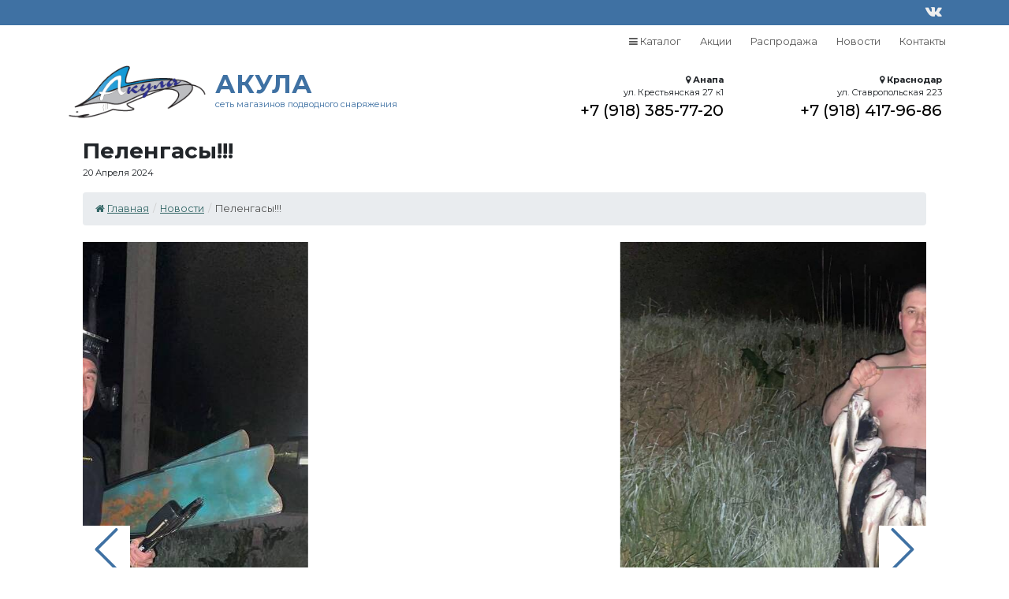

--- FILE ---
content_type: text/html; charset=UTF-8
request_url: https://akyla-ug.ru/news/219
body_size: 3817
content:
<!DOCTYPE html>
<html lang="ru">
  <head>
    <meta charset="utf-8">
    <meta http-equiv="X-UA-Compatible" content="IE=edge">
    <meta name="viewport" content="width=device-width, initial-scale=1">
	<meta name="description" content="">
	<title>Пеленгасы!!!</title>	<!--[if IE]> <link rel="shortcut icon" href="http://akyla-ug.ru/favicon.ico" /> <![endif]-->
	<link rel="icon" type="image/png" href="/favicon.png" />
	<link rel="apple-touch-icon" href="/apple-touch-icon.png" />
	<script src="https://code.jquery.com/jquery-3.4.1.slim.min.js" integrity="sha384-J6qa4849blE2+poT4WnyKhv5vZF5SrPo0iEjwBvKU7imGFAV0wwj1yYfoRSJoZ+n" crossorigin="anonymous"></script>
	<script src="https://stackpath.bootstrapcdn.com/bootstrap/4.4.1/js/bootstrap.min.js" integrity="sha384-wfSDF2E50Y2D1uUdj0O3uMBJnjuUD4Ih7YwaYd1iqfktj0Uod8GCExl3Og8ifwB6" crossorigin="anonymous"></script>
	<link rel="stylesheet" href="https://stackpath.bootstrapcdn.com/bootstrap/4.4.1/css/bootstrap.min.css" integrity="sha384-Vkoo8x4CGsO3+Hhxv8T/Q5PaXtkKtu6ug5TOeNV6gBiFeWPGFN9MuhOf23Q9Ifjh" crossorigin="anonymous">
    <script src="/js/ie-emulation-modes-warning.js"></script>
    <!--[if lt IE 9]>
      <script src="https://oss.maxcdn.com/html5shiv/3.7.2/html5shiv.min.js"></script>
      <script src="https://oss.maxcdn.com/respond/1.4.2/respond.min.js"></script>
    <![endif]-->
	<link href="/js/fancybox/fancybox.css" type="text/css" rel="stylesheet" media="screen" />
	<link href="/js/fancybox/helpers/jquery.fancybox-thumbs.css?v=1.0.7" type="text/css" rel="stylesheet" media="screen" />
	<link href="https://maxcdn.bootstrapcdn.com/font-awesome/4.7.0/css/font-awesome.min.css" rel="stylesheet">
	<link rel="stylesheet" type="text/css" href="https://cdn.jsdelivr.net/npm/slick-carousel@1.8.1/slick/slick.css"/>
	<link href="/css/style.css" rel="stylesheet">
  </head>
  <body>
	<script type="text/javascript" > (function(m,e,t,r,i,k,a){m[i]=m[i]||function(){(m[i].a=m[i].a||[]).push(arguments)}; m[i].l=1*new Date();k=e.createElement(t),a=e.getElementsByTagName(t)[0],k.async=1,k.src=r,a.parentNode.insertBefore(k,a)}) (window, document, "script", "https://mc.yandex.ru/metrika/tag.js", "ym"); ym(1155535, "init", { clickmap:true, trackLinks:true, accurateTrackBounce:true, webvisor:true }); </script> <noscript><div><img src="https://mc.yandex.ru/watch/1155535" style="position:absolute; left:-9999px;" alt="" /></div></noscript>
	<nav><div class='text-right'><i class='fa fa-close menu_close' aria-hidden='true'></i></div><ul class='navigation'><li><a href='/catalog/rasprodaja/'>Распродажа</a></li><li><a href='/catalog/dlya-dayvinga/'>Для дайвинга</a></li><li><a href='/catalog/dlya-podvodnoy-ohoti/'>Для подводной охоты</a></li><li class='submenu'><a href='/catalog/dlya-podvodnoy-ohoti/nakonechniki-i-mnogozubi/'>Наконечники и многозубы</a></li></ul></nav><section class='container-fluid topline'><div class='container topblock'><div class='top-menu-block'><i class='fa fa-bars menu-button' aria-hidden='true'></i></div><div class='followblock'><a href='https://vk.com/akyla_dive' target='_blank'><i class='fa fa-vk' aria-hidden='true'></i></a></div></div></section><section class='container topmenuline'><span class='menu-button'><i class='fa fa-bars' aria-hidden='true'></i> Каталог</span> <a href='/actions'>Акции</a> <a href='/catalog/rasprodaja/'>Распродажа</a> <a href='/news'>Новости</a> <!--<a href='/divingcenter'>Дайвинг-центр</a>--> <a href='/contact'>Контакты</a></section><section class='container header'><div class='logoblock'><div class='logo'><a href='/'><img src='/images/logo.png' class='img-responsive'></a></div><div class='name'><b>акула</b><span>сеть магазинов подводного снаряжения</span></div></div><div class='phoneblock'><div class='contact'><b><i class='fa fa-map-marker' aria-hidden='true'></i> Анапа</b><div class='address'>ул. Крестьянская 27 к1</div><big><a href='tel:+79183857720' title='Нажмите, чтобы позвонить'>+7 (918) 385-77-20</a></big></div><div class='contact'><b><i class='fa fa-map-marker' aria-hidden='true'></i> Краснодар</b><div class='address'>ул. Ставропольская 223</div><big><a href='tel:+79184179686' title='Нажмите, чтобы позвонить'>+7 (918) 417-96-86</a></big></div></div></section><div class='container'><div class='post-info'><div class='post-name'><h1>Пеленгасы!!!</h1><small>20 Апреля 2024</small></div><div><ol class='breadcrumb'><li><a href='/'><i class='fa fa-home'></i></a> <a href='/'>Главная</a></li><li><a href='/news'>Новости</a></li><li class='active'>Пеленгасы!!!</li></ol></div><div class='photos'><div class='photo_slider'><div class='photo_item'><a href='/fotos/news/219/16e6c18ae40f9abc710de6b5e733f425.jpg' class='FancyBox' rel='foto'><img src='/fotos/news/219/16e6c18ae40f9abc710de6b5e733f425.jpg' alt='img-20240412-wa0010 ' title='img-20240412-wa0010 '></a></div><div class='photo_item'><a href='/fotos/news/219/d28d1f6c13d7ed4b52694e1b20367e7a.jpg' class='FancyBox' rel='foto'><img src='/fotos/news/219/d28d1f6c13d7ed4b52694e1b20367e7a.jpg' alt='img-20240412-wa0016 ' title='img-20240412-wa0016 '></a></div></div></div><div class='more-info'><br><p>Свежий 2024г&nbsp;</p>

<p>Пошёл наконец!</p>
</div></div></div><section class='pagetitle'>распродажа</section><section class='container-fluid indexsellline'><div class='container'><div class='block_pic'><img src='/images/block_pic_02.png'></div><div class='sale-index-block'><section class='goods-item'><a href='/catalog/rasprodaja/229' title='media_20250117_145214_7929942270675205971 '><img src='/fotos/goods/229/400x300_4a5ce815129566a57d71e68360cc952f.jpg' class='goods-pic'></a><a href='/catalog/rasprodaja/229' class='goods-title'>Ружье для подводной охоты Beuchat 60см</a><div class='goods-price'><s>12 000 <i class='fa fa-rub' aria-hidden='true'></i></s> 10 000 <i class='fa fa-rub' aria-hidden='true'></i></div></section><section class='goods-item'><a href='/catalog/rasprodaja/228' title='media_20250117_145214_4789437661648230762 '><img src='/fotos/goods/228/400x300_37ed4740532cf97617a38afe19647906.jpg' class='goods-pic'></a><a href='/catalog/rasprodaja/228' class='goods-title'>Ружье для подводной охоты Scorpena 75см Roller</a><div class='goods-price'><s>24 500 <i class='fa fa-rub' aria-hidden='true'></i></s> 22 500 <i class='fa fa-rub' aria-hidden='true'></i></div></section><section class='goods-item'><a href='/catalog/rasprodaja/227' title='media_20250117_144915_5279765714821936837 '><img src='/fotos/goods/227/400x300_62784518bc822dd7f4ecc16f15fbfd76.jpg' class='goods-pic'></a><a href='/catalog/rasprodaja/227' class='goods-title'>Ружье для подводной охоты Mares Jet 70см</a><div class='goods-price'><s>15 500 <i class='fa fa-rub' aria-hidden='true'></i></s> 13 000 <i class='fa fa-rub' aria-hidden='true'></i></div></section></div><a href='/catalog/rasprodaja/' class='morebutton'>все товары распродажи</a></div></section><div class='container-fluid sloganline'>Оставь свои проблемы на берегу!</div><section class='container partnersline'><div class='pagetitle'>наши партнеры</div><div class='partnersline-block'><a href='http://анапаюг.рф/' rel='nofollow' target='_blank'><img src='/images/partner01.jpg'></a><a href='http://www.diskus.ru/' rel='nofollow' target='_blank'><img src='/images/logo_diskus.jpg'></a><a href='http://shop.tetis.ru/' rel='nofollow' target='_blank'><img src='/images/logo_tetis.jpg'></a><a href='http://www.diveshop.ru/' rel='nofollow' target='_blank'><img src='/images/logo_aquatex.jpg'></a><a href='http://www.imprex.su/' rel='nofollow' target='_blank'><img src='/images/logo_impreks.jpg'></a><a href='http://www.diveindustry.ru/' rel='nofollow' target='_blank'><img src='/images/logo_diveindustry.jpg'></a><a href='https://shop.marlinsub.ru/' rel='nofollow' target='_blank'><img src='/images/logo_marlinsub.png'></a><div><img src='//info.weather.yandex.net/anapa/2.ru.png?domain=ru'/></div></div></section><section class='container-fluid footerline'><div class='container'><div class='footer'><div class='logo'><a href='/' class='logopic'><img src='/images/logo.png' class='center-block'></a><big><b>Акула</b></big><br>сеть центров подводного плавания</div><div class='footcontact'><div class='contact'><b><i class='fa fa-map-marker' aria-hidden='true'></i> Анапа</b><div class='address'>ул. Крестьянская 27 к1</div><big><a href='tel:+79183857720' title='Нажмите, чтобы позвонить'>+7 (918) 385-77-20</a></big></div><div class='contact'><b><i class='fa fa-map-marker' aria-hidden='true'></i> Краснодар</b><div class='address'>ул. Ставропольская 223</div><big><a href='tel:+79184179686' title='Нажмите, чтобы позвонить'>+7 (918) 417-96-86</a></big></div></div></div><div class='row'><div class='col-lg-6 col-md-6 col-sm-12 col-xs-12'><small><a href='/files/personal_data_processing_policy.pdf'>Положение об обработке персональных данных</a><br><a href='/files/personal_data_processing_agreement.pdf'>Согласие на обработку персональных данных</a><br><br></small></div><div class='col-lg-6 col-md-6 col-sm-12 col-xs-12'><div class='copy'>сделано в студии "Три кота"<br>создание и <a href='https://www.tri-kota.ru/' target='_blank'>продвижение сайтов</a></div></div></div></div></section>	<script src="/js/ie10-viewport-bug-workaround.js"></script>
	<script src="/js/fancybox/fancybox.js" type="text/javascript"></script>
	<script src="/js/fancybox/helpers/jquery.fancybox-thumbs.js?v=1.0.7" type="text/javascript"></script>
	<script type="text/javascript" src="https://cdn.jsdelivr.net/npm/slick-carousel@1.8.1/slick/slick.min.js"></script>
	
	<script type="text/javascript">
		$(document).ready(function() {
			$("body").on("click", ".menu-button",  function(){ $('nav').toggleClass('nav-active'); });
			$("body").on("click", ".menu_close",  function(){ $('nav').removeClass('nav-active'); });
			
			$('.photo_slider').slick({
			  infinite: true,
			  slidesToShow: 1,
			  autoplay: true,
			  slidesToScroll: 1,
			  centerPadding: '50px',
			  prevArrow: "<img src='/images/arrow-prev.svg' class='prev' alt='1'>",
			  nextArrow: "<img src='/images/arrow-next.svg' class='next' alt='2'>",
			  arrows: true
			});
			
			$(".FancyBox").fancybox({
				padding: 2,
				margin: 10,
				locale  : 'ru',
				openEffect  : 'fade',
				closeEffect : 'fade',
				nextEffect  : 'fade',
				prevEffect  : 'fade',
				fitToView	: 'true'
			});
		});
	</script>
	<script type='text/javascript'>
	(function(){ var widget_id = 'Tt4BfK2G1B';
	var s = document.createElement('script'); s.type = 'text/javascript'; s.async = true; s.src = '//code.jivosite.com/script/widget/'+widget_id; var ss = document.getElementsByTagName('script')[0]; ss.parentNode.insertBefore(s, ss);})();</script>
  </body>
</html>

--- FILE ---
content_type: text/css
request_url: https://akyla-ug.ru/css/style.css
body_size: 15487
content:
@import url('https://fonts.googleapis.com/css2?family=Montserrat:wght@400;500;600;700;900&display=swap');

.clr{clear:both;padding:0;margin:0;background:none}
body{font-size:14px;font-family: 'Montserrat', sans-serif;}
p, li{color:#505050;}
	p{margin:10px 0;}
h1{font-size:250%;font-family: 'Montserrat', sans-serif;text-align:center;margin:10px 0 10px 0;}
h2{font-size:220%;text-align:center;margin:25px 0;font-family: 'Montserrat', sans-serif;font-weight:bold;}
h3{font-size:160%;text-align:center;margin:15px 0;font-family: 'Montserrat', sans-serif;font-weight:bold;}
h4{font-size:200%;text-align:center;font-family: 'Montserrat', sans-serif;font-weight:bold;margin:15px 0;}

a{color:#336666;text-decoration:underline;}
	a:hover{text-decoration:none;}
.FancyBox img{margin:5px auto;}
.FancyBox {margin:15px auto;}
#jError,#jNotify,#jSuccess{font-size:160%;}

div{border:1px solid #000;}
div{border:none;}

.pagetitle{color:#506c88;font-weight:700;font-size:160%;text-align:center;text-transform:uppercase;margin:60px 0;}

/* main style */
	
	.menu-button{cursor:pointer;}
	
	.topline{background-color:#3f71a3;padding:5px 0;}
		.topblock{display:grid;grid-template-columns:1fr 1fr;grid-gap:20px;}
		.topblock .top-menu-block .menu-button{display:none;}
		.topblock .followblock{text-align:right;}
		.topblock .fa{color:#eee;font-size:140%;}
			.topblock .fa:hover{color:#fff;}
		
	.topmenuline{text-align:right;padding:10px 0;}
		.topmenuline a, .topmenuline span{color:#565656;margin:0 10px;font-size:90%;text-decoration:none;}
			.topmenuline a:hover{text-decoration:none;color:#000;}
		.topmenuline span{cursor:pointer;}
			.topmenuline span:hover{text-decoration:none;color:#000;}
			
	.header{display:grid;grid-template-columns:3fr 3fr;grid-gap:20px;padding-top:10px;}
		.logoblock{display:grid;grid-template-columns:1fr 2fr;grid-gap:10px;}
			.logo img{width:100%;}
			.name{padding-top:10px;color:#3f71a3;}
				.name b{font-size:2rem;text-transform:uppercase;display:block;line-height:90%;}
				.name span{font-size:80%;}
		.phoneblock{display:grid;grid-template-columns:1fr 1fr;grid-gap:10px;}
			.contact{font-size:80%;padding-top:10px;text-align:right;}
				.contact big{font-size:180%;font-weight:500;}
				.contact big a{color:#000;text-decoration:none;}
				
	
	.sliderline{display:flex; align-items: center; justify-content: center;padding-top:20px;max-width: 900px;}
		.sliderline .slider {text-align:center;max-width:100%;min-width:0px;}
			.sliderline .slider .all-actions-button{color:#fff;font-weight:bold;font-size:100%;text-decoration:none;text-transform:uppercase;background-color:#f00;padding:10px 25px;display:inline-block;margin:15px auto;border-radius:4px; -webkit-border-radius:4px; -moz-border-radius:4px; -khtml-border-radius:4px; -khtml-border-radius:6px;-webkit-transition: all 0.4s ease-in-out; -moz-transition: all 0.4s ease-in-out; -o-transition: all 0.4s ease-in-out; -ms-transition: all 0.4s ease-in-out; transition: all 0.4s ease-in-out;}
				.sliderline .slider .all-actions-button:hover{background-color:#df0404;}
				.index_photo_slider {position:relative;}
					.index_photo_slider .prev, .index_photo_slider .next {background-color:rgba(255,255,255,0.5);position:absolute;top: 45%;height:60px;width:60px;z-index:1;cursor:pointer;}	
					.index_photo_slider .prev {left: 0;}
					.index_photo_slider .next {right: 0;}
					.index_photo_slider .prev:hover, .index_photo_slider .next:hover{margin-top:1px;background-color:rgba(255,255,255,0.8);}
				.index_slider_item{}
					.index_slider_item img{max-width: 100%;}
		.sliderline .divinglink img{width:100%;}
		
	.indexcatalogline{background-color:#f3f9ff;position:relative;padding:90px 0;}
	.indexsellline{background-color:#f3f3f3;position:relative;}
	.block_pic{width:90px;padding:20px;background-color:#fff;position:absolute;left:calc(100vw/2 - 45px);top:-45px;border-radius:90px; -webkit-border-radius:90px; -moz-border-radius:90px; -khtml-border-radius:90px; -khtml-border-radius:90px;}
		
	.index-catalog-links-block{display:grid;grid-template-columns:1fr 1fr;grid-gap:10px;padding-top:20px;}
		.diverbox{width:480px;height:480px;margin:0 auto;}
			#test1 {max-width: 100%;max-height: 100%;clip-path: url(#clip-path1);}
			#test2 {max-width: 100%;max-height: 100%;clip-path: url(#clip-path2);}
			#clip-path1, #clip-path2{width:100%;height:100%;}
			#Layer_1, #Layer_2{width:480px;height:100%;}
		.index-catalog-piclinks-block{display:none;}
		
	.indexsellline{text-align:center;padding:90px 0 45px 0;}
	.sale-index-block{display:grid;grid-template-columns:repeat(auto-fit, minmax(220px, 1fr));grid-gap:30px;}
		.sale-item{text-align:left;}
		.sale-item img{width:100%;}
		.sale-item .sale-title{font-size:130%;}
			.sale-item .sale-title:hover{color:#3b3b3b;text-decoration:none;}
		.sale-index-block .sale-price{font-size:140%;font-weight:500;}
		
	.morebutton{background-color:#336666;padding:10px 30px;color:#fff;text-decoration:none;display:inline-block;margin:25px 0;border-radius:4px; -webkit-border-radius:4px; -moz-border-radius:4px; -khtml-border-radius:4px; -khtml-border-radius:6px;-webkit-transition: all 0.4s ease-in-out; -moz-transition: all 0.4s ease-in-out; -o-transition: all 0.4s ease-in-out; -ms-transition: all 0.4s ease-in-out; transition: all 0.4s ease-in-out;}
		.morebutton:hover{background-color:#3b3b3b;color:#fff;}
		
	.sloganline{background:url('/images/sloganbg.jpg') center center no-repeat;background-size:cover;padding:150px 0;color:#fff;font-size:350%;font-weight:900;text-align:center;}
	

	.newsline{display:grid;grid-template-columns:repeat(auto-fill, minmax(300px, 1fr));grid-gap:30px;text-align:center;padding:0 0 45px 0;}
	.news-item{text-align:left;border:1px solid #eee;padding:0;border-radius:4px; -webkit-border-radius:4px; -moz-border-radius:4px; -khtml-border-radius:4px; -khtml-border-radius:6px;-webkit-transition: all 0.4s ease-in-out; -moz-transition: all 0.4s ease-in-out; -o-transition: all 0.4s ease-in-out; -ms-transition: all 0.4s ease-in-out; transition: all 0.4s ease-in-out;}
		.news-item:hover{border:1px solid #ccc;}
		.news-item a{text-decoration:none;}
			.news-item a:hover{color:#3b3b3b;}
		.news-item img{width:100%;}
		.news-item .news-date{font-size:90%;font-weight:600;text-decoration:none;padding:10px 0 5px 10px;}
		.news-item .news-title{font-size:110%;text-decoration:none;padding:5px 0 5px 10px;}
		.news-item .news-annotation{font-size:90%;text-decoration:none;padding:5px 0 5px 10px;}
		.news-item .news-annotation p{padding:0;margin:0;}
		
	.partnersline{}
		.partnersline-block{display:grid;grid-template-columns:repeat(auto-fit, minmax(200px, 1fr));grid-gap:30px;text-align:center;padding:0 0 45px 0;}
		
	.footerline{background-color:#164c83;padding:20px 0;color:#fff;}
		.footer{color:#fff;display:grid;grid-template-columns:repeat(auto-fit, minmax(300px, 1fr));grid-gap:30px;padding:0 0 45px 0;}
			.footerline a{color:#fff;}
			.footer .logo img{width:auto;}
		.footcontact{text-align:right;}
			.footcontact .contact big a{color:#fff;text-decoration:none;}
	/*nav*/
	nav {position: absolute;left: -250%;top: 0;width: 500px;background-color:#3f71a3;z-index: 100;height: 100vh;overflow: auto;color: #fff;padding: 0px 0px 50px 50px;transition: 0.5s;}
	.nav-active {left: 0;}
	.menu_close {font-size:140%;cursor:pointer;margin:30px 55px 40px auto;}
	.navigation {list-style:none;font-size: 130%;}
		.navigation li {margin-bottom: 20px;}
			.navigation li.submenu {margin-left: 15px;}
		.navigation a {color:#fff;display: inline-block;position: relative;text-decoration:none;}
			.navigation a:hover {text-decoration:underline;}
	/*nav*/
	
	.map-container{height:480px;padding:0;margin:15px 0;}
	
	.copy{padding:8px 0 8px 80px;background:url('/images/trikota.png') left top no-repeat;line-height:120%;text-align:left;float:right;font-size:85%;margin-bottom:15px;}
		.copy a{text-decoration:underline;}
			.copy a:hover{color:#fff;text-decoration:none;}
/* main style */

	/* catalog style */
	.catalogline{background-color:#f3f9ff;position:relative;padding:30px 0;}
	.catalog{display:grid;grid-template-columns:1fr 3fr;grid-gap:50px;}
		.catalog-menu{background-color:#fff;padding:20px;box-shadow:1px 1px 2px #ededed;border-radius:4px; -webkit-border-radius:4px; -moz-border-radius:4px; -khtml-border-radius:4px; -khtml-border-radius:6px;}
			.catalog-menu a{display:block;margin:5px 0;color:#555;text-decoration:none;font-size:110%;}
				.catalog-menu a:hover{font-weight:bold;}
		.goods-list{display:grid;grid-template-columns:repeat(auto-fill, minmax(220px, 1fr));grid-gap:30px;}
		.goods-item{text-align:left;}
		.goods-item img{width:100%;}
		.goods-item .goods-title{font-size:110%;}
			.goods-item .goods-title:hover{color:#3b3b3b;text-decoration:none;}
		.goods-index-block .goods-price{font-size:140%;font-weight:500;}
		
	.goods-page{display:grid;grid-template-columns:1fr 3fr;grid-gap:50px;}
		.goods-info{max-width:100%;	min-width: 0px;background-color:#fff;padding:20px;box-shadow:1px 1px 2px #ededed;border-radius:4px; -webkit-border-radius:4px; -moz-border-radius:4px; -khtml-border-radius:4px; -khtml-border-radius:6px;}
		.goods-info .goods-name {font-size:100%;font-weight:bold;margin:0;text-align:left;margin-bottom:15px;}
		.goods-info .goods-name h1{font-size:200%;font-weight:bold;margin:0;text-align:left;}
		.goods-info .breadcrumb{}
			 
		.goods-info .goods-price{font-size:200%;font-weight:bold;}
			.goods-info .goods-price small{display:block;font-size:50%;font-weight:normal;margin-bottom:20px;}
		
		.goods-info .photos{}
			.photo_slider {position: relative;}
				.photo_slider .prev, .photo_slider .next {background-color:#fff;position: absolute;top: 45%;height: 60px;width: 60px;z-index: 1;cursor: pointer;}	
				.photo_slider .next {right: 0;}	
				.photo_slider .prev:hover, .photo_slider .next:hover{margin-top:2px;}
			.photo_item{}
				.photo_item img{max-width: 70%;}
				
		.post-info{max-width:100%;	min-width: 0px;background-color:#fff;padding:20px;border-radius:4px; -webkit-border-radius:4px; -moz-border-radius:4px; -khtml-border-radius:4px; -khtml-border-radius:6px;}
		.post-info .post-name {font-size:100%;font-weight:bold;margin:0;text-align:left;margin-bottom:15px;}
		.post-info .post-name h1{font-size:200%;font-weight:bold;margin:0;text-align:left;}
	/* catalog style */
	
	/* diving section */
	.diving-page{display:grid;grid-template-columns:1fr 3fr;grid-gap:50px;}
		.diving-menu{background-color:#fff;padding:20px;box-shadow:0px 0px 4px #ddd;border-radius:4px; -webkit-border-radius:4px; -moz-border-radius:4px; -khtml-border-radius:4px; -khtml-border-radius:6px;}
			.diving-menu a{display:block;margin:5px 0;color:#555;text-decoration:none;font-size:110%;}
				.diving-menu a:hover{font-weight:bold;}
	/* diving section */
	
	
	/* other */
	.breadcrumb li{font-size:90%;}
		.breadcrumb li::after { content: "/"; margin:0 5px; color:#ccc;}
		.breadcrumb .active::after { content: "";}
	
	.paginationblock{text-align:center;margin-bottom:20px;}
	.pagination li{display:inline-block;font-size:100%;padding:4px 10px;margin:0 10px;border:1px solid #eaeaea;border-radius:4px; -webkit-border-radius:4px; -moz-border-radius:4px; -khtml-border-radius:4px;text-transform:uppercase;-webkit-transition: all 300ms ease-in-out; -moz-transition: all 300ms ease-in-out; -o-transition: all 300ms ease-in-out; -ms-transition: all 300ms ease-in-out; transition: all 300ms ease-in-out;}
		.pagination li a{text-decoration:none;}
		.pagination li:hover, .pagination li.active{background-color:#3f71a3;border-color:#3f71a3;color:#fff;}
		
	.photoslist{display:grid;grid-template-columns:repeat(auto-fill, minmax(220px, 1fr));grid-gap:30px;margin-bottom:30px;}
		.photoslist_item{max-width:100%;}
		.photoslist_item img{max-width:100%;}
	/* other */

	@media screen and (min-width: 992px) { 
		.mobile{display:none;}
		.desktop{display:block;}
	}
	
	@media screen and (max-width: 1200px) {		
		.contact-block .text{font-size:100%;}
		.sliderline{display:grid;grid-template-columns:5fr 194px;grid-gap:10px;padding-top:20px;}
	}
	
	@media screen and (max-width: 992px) { 
		.mobile{display:block;}
		.desktop{display:none;}
		.header{display:grid;grid-template-columns:1fr 2fr;grid-gap:30px;}
			.logoblock{display:grid;grid-template-columns:1fr;grid-gap:10px;}
			.phoneblock{display:grid;grid-template-columns:1fr;grid-gap:0px;text-align:right;}
		.sliderline{display:grid;grid-template-columns:1fr;grid-gap:10px;padding-top:20px;}
		.sliderline .divinglink img{display:block;width:240px;margin:0 auto;}
		.index-catalog-links-block{display:grid;grid-template-columns:1fr;grid-gap:10px;padding-top:20px;}
	}
	
	@media screen and (max-width: 760px) { 
		.catalog{display:grid;grid-template-columns:1fr;}
		.catalog-menu-block{display:none;}
		.goods-page{grid-template-columns:1fr;grid-gap:10px;}
	}
		
	@media screen and (max-width: 550px) {
		nav {width:100%;padding:0px 0px 0px 20px;}
		.topline .top-menu-block .menu-button{display:block;}
		.topmenuline {display:none;}
		.header{display:grid;grid-template-columns:1fr;grid-gap:10px;}
			.logoblock{display:grid;grid-template-columns:1fr 1fr;grid-gap:10px;}
				.logoblock .name{padding-top:5px;}
				.logoblock .name b{font-size:1.4rem;}
			.phoneblock{display:grid;grid-template-columns:repeat(auto-fit, minmax(140px, 1fr));grid-gap:10px;}
				.contact .address{display:none;}
				.contact big{font-size:120%;font-weight:400;display:block;}
		.map-container{height:350px;}
	}
	@media screen and (max-width: 480px) {
		.phoneblock{display:grid;grid-template-columns:1fr 1fr;grid-gap:10px;text-align:center;}
		.index-catalog-links-block{display:none;}
		.index-catalog-piclinks-block{display:grid;grid-template-columns:1fr;grid-gap:30px;text-align:center;}
		.piclinks-pic{width:100%;margin:0 auto;display:block;}
	}
	@media screen and (max-width: 400px) {
		.contact big{font-size:130%;font-weight:400;display:block;}
		.map-container{height:300px;}
	}
	
	
/* modal action */
body.active {
	height: 100vh;
	overflow-y: hidden;
	padding-right: 15px;
}

body.active header, body.active section, body.active footer, body.active .title {
	-webkit-filter: blur(10px);
			filter: blur(10px);
	pointer-events: none;
	-webkit-user-select: none;
		-moz-user-select: none;
		-ms-user-select: none;
			user-select: none;
}

#modal_action {
  position: fixed;
  top: 40%;
  left: 50%;
  -webkit-transform: translate(-50%, -50%);
          transform: translate(-50%, -50%);
  width: 800px;
  padding: 0;
  -webkit-box-shadow: 0 5px 30px rgba(0, 0, 0, 0.3);
          box-shadow: 0 5px 30px rgba(0, 0, 0, 0.3);
  background-color: #fff;
  visibility: hidden;
  opacity: 0;
  z-index: 150;
}

#modal_action.active {
  top: 50%;
  visibility: visible;
  opacity: 1;
}

#modal_action.active .response {
  visibility: hidden;
}

#modal_action .action_wrapper {
  position: relative;
}

#modal_action .modal_action-hidebutton {
  position: absolute;
  width: 30px;
  height: 30px;
  top: 10px;
  right: 10px;
}

#modal_action .modal_action-hidebutton svg {
  width: 30px;
  height: 30px;
}

#modal_action .modal_action-hidebutton svg path {
  -webkit-transition: fill 0.5s;
  transition: fill 0.5s;
  fill: #fff;
}

#modal_action .modal_action-hidebutton:hover svg {
  -webkit-transform: rotate(30%);
          transform: rotate(30%);
}

#modal_action .modal_action-hidebutton:hover svg path {
  fill: #aaa;
}

@media screen and (max-width: 700px) {
  #modal_action {
    width: calc(85vw - 15px);
    left: 50%;
    padding: 30px;
  }
}